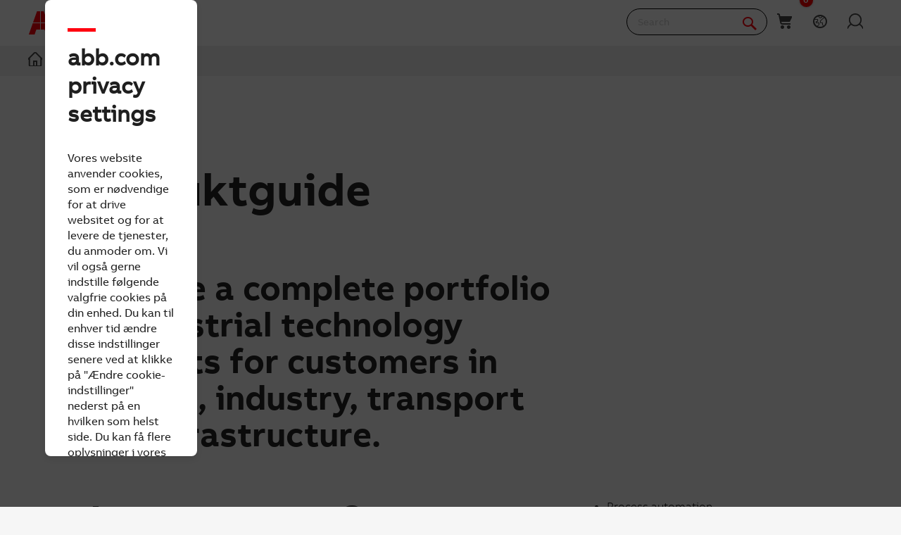

--- FILE ---
content_type: text/css
request_url: https://new.abb.com/Sitefinity/WebsiteTemplates/AbbBranding/App_Scripts/fifa/components/abbicons-font/abbicons-font.min.css?v=639041571080000000
body_size: -212
content:
@font-face{font-family:ABBicons;src:url(fonts/ABBicons.eot?hl3rwe);src:url(fonts/ABBicons.eot?hl3rwe#iefix) format("embedded-opentype"),url(fonts/ABBicons.ttf?hl3rwe) format("truetype"),url(fonts/ABBicons.woff?hl3rwe) format("woff"),url(fonts/ABBicons.svg?hl3rwe#ABBicons) format("svg");font-weight:400;font-style:normal}@font-face{font-family:ABBicons;src:url(fonts/ABBicons_bold.eot?hl3rwe);src:url(fonts/ABBicons_bold.eot?hl3rwe#iefix) format("embedded-opentype"),url(fonts/ABBicons_bold.ttf?hl3rwe) format("truetype"),url(fonts/ABBicons_bold.woff?hl3rwe) format("woff"),url(fonts/ABBicons_bold.svg?hl3rwe#ABBicons) format("svg");font-weight:700;font-style:normal}

--- FILE ---
content_type: application/xml; charset=utf-8
request_url: https://new.abb.com/proxy/stock-ticker
body_size: -43
content:
<?xml version="1.0" encoding="utf-8"?><stockquotes><share><exchange>Virt-X</exchange><currency>CHF</currency><date>22.01.2026</date><time>16:29</time><Timezone>CET</Timezone><price>59.64</price><change>-0.20%</change></share><share><exchange>Stockholm</exchange><currency>SEK</currency><date>22.01.2026</date><time>16:29</time><Timezone>CET</Timezone><price>681.40</price><change>-0.23%</change></share><share><exchange>US OTC</exchange><currency>USD</currency><date>22.01.2026</date><time>11:28</time><Timezone>EST</Timezone><price>75.25</price><change>-0.91%</change></share></stockquotes>

--- FILE ---
content_type: application/javascript
request_url: https://www07.abb.com/cdn/v18.7/scripts/DynamicBreadcrumbList.js
body_size: -105
content:
window.DynamicBreadcrumbList=function(){this.schema={"@context":"http://schema.org","@type":"BreadcrumbList",itemListElement:[]}},DynamicBreadcrumbList.prototype={constructor:DynamicBreadcrumbList,append:function(n,t){var i={"@id":t,name:n},r={"@type":"ListItem",position:this.schema.itemListElement.length+1,item:i};this.schema.itemListElement.push(r)},render:function(){return JSON.stringify(this.schema,null,4)},renderJSONLD:function(){return"<script type='application/ld+json'>"+this.render()+"<\/script>"}};

--- FILE ---
content_type: application/x-javascript
request_url: https://new.abb.com/Sitefinity/WebsiteTemplates/AbbBranding/App_Scripts/fifa/bower_components/foundation-sites-newest/dist/plugins/foundation.util.triggers.min.js?v=639041571080000000
body_size: 611
content:
!function(t){"use strict";!function(t){function e(){n(),i(),o(),r()}function r(e){var r=t("[data-yeti-box]"),i=["dropdown","tooltip","reveal"];if(e&&("string"==typeof e?i.push(e):"object"==typeof e&&"string"==typeof e[0]?i.concat(e):console.error("Plugin names must be strings")),r.length){var o=i.map(function(t){return"closeme.zf."+t}).join(" ");t(window).off(o).on(o,function(e,r){var i=e.namespace.split(".")[0],o=t("[data-"+i+"]").not('[data-yeti-box="'+r+'"]');o.each(function(){var e=t(this);e.triggerHandler("close.zf.trigger",[e])})})}}function i(e){var r=void 0,i=t("[data-resize]");i.length&&t(window).off("resize.zf.trigger").on("resize.zf.trigger",function(o){r&&clearTimeout(r),r=setTimeout(function(){a||i.each(function(){t(this).triggerHandler("resizeme.zf.trigger")}),i.attr("data-events","resize")},e||10)})}function o(e){var r=void 0,i=t("[data-scroll]");i.length&&t(window).off("scroll.zf.trigger").on("scroll.zf.trigger",function(o){r&&clearTimeout(r),r=setTimeout(function(){a||i.each(function(){t(this).triggerHandler("scrollme.zf.trigger")}),i.attr("data-events","scroll")},e||10)})}function n(){if(!a)return!1;var e=document.querySelectorAll("[data-resize], [data-scroll], [data-mutate]"),r=function(e){var r=t(e[0].target);switch(r.attr("data-events")){case"resize":r.triggerHandler("resizeme.zf.trigger",[r]);break;case"scroll":r.triggerHandler("scrollme.zf.trigger",[r,window.pageYOffset]);break;default:return!1}};if(e.length)for(var i=0;i<=e.length-1;i++){var o=new a(r);o.observe(e[i],{attributes:!0,childList:!1,characterData:!1,subtree:!1,attributeFilter:["data-events"]})}}var a=function(){for(var t=["WebKit","Moz","O","Ms",""],e=0;e<t.length;e++)if(t[e]+"MutationObserver"in window)return window[t[e]+"MutationObserver"];return!1}(),c=function(e,r){e.data(r).split(" ").forEach(function(i){t("#"+i)["close"===r?"trigger":"triggerHandler"](r+".zf.trigger",[e])})};t(document).on("click.zf.trigger","[data-open]",function(){c(t(this),"open")}),t(document).on("click.zf.trigger","[data-close]",function(){var e=t(this).data("close");e?c(t(this),"close"):t(this).trigger("close.zf.trigger")}),t(document).on("click.zf.trigger","[data-toggle]",function(){c(t(this),"toggle")}),t(document).on("close.zf.trigger","[data-closable]",function(e){e.stopPropagation();var r=t(this).data("closable");""!==r?Foundation.Motion.animateOut(t(this),r,function(){t(this).trigger("closed.zf")}):t(this).fadeOut().trigger("closed.zf")}),t(document).on("focus.zf.trigger blur.zf.trigger","[data-toggle-focus]",function(){var e=t(this).data("toggle-focus");t("#"+e).triggerHandler("toggle.zf.trigger",[t(this)])}),t(window).load(function(){e()}),Foundation.IHearYou=e}(t)}(Fifa.jQuery);

--- FILE ---
content_type: text/plain; charset=utf-8
request_url: https://cscript-cdn-irl.abb.com/0A4C10A0-E26B-4342-87BD-82538D90137C/V2/2_da.json
body_size: 3254
content:
{"Template":{"AcceptAllCookiesText":"Accepter alle","AutoShowModal":true,"Categories":[{"Cookies":[{"ChannelID":27,"ChannelType":"Analytics [analytics_storage]","ChannelTypeParent":"Analyse​","DefaultValue":false,"DisplayOrder":3,"IsLegitimateInterest":false,"IsOptIn":true,"Statements":[{"StatementID":34,"StatementText":"<p>ABB Analytics cookies sub category text</p>"}],"GpcEnabled":false}],"ChannelID":4,"ChannelType":"Analyse​","ChannelTypeParent":"Analyse​","DefaultValue":false,"DisplayOrder":2,"IsLegitimateInterest":false,"IsOptIn":true,"Statements":[{"StatementID":7,"StatementText":"Vi indsamler statistik for at forstå, hvor mange besøgende vi har, hvordan vores besøgende interagerer med websitet, og hvordan vi kan forbedre det. De indsamlede data identificerer ikke direkte nogen."}],"GpcEnabled":false},{"Cookies":[{"ChannelID":28,"ChannelType":"Preferences [functionality_storage]","ChannelTypeParent":"Præferencer ​","DefaultValue":false,"DisplayOrder":4,"IsLegitimateInterest":false,"IsOptIn":true,"Statements":[{"StatementID":35,"StatementText":"<p>Preferences functionality_storage</p>"}],"GpcEnabled":false},{"ChannelID":34,"ChannelType":"Preferences [personalizaton_storage]","ChannelTypeParent":"Præferencer ​","DefaultValue":false,"DisplayOrder":5,"IsLegitimateInterest":false,"IsOptIn":true,"Statements":[{"StatementID":41,"StatementText":"<p>Preferences [personalizaton_storage]</p>"}],"GpcEnabled":false}],"ChannelID":10,"ChannelType":"Præferencer ​","ChannelTypeParent":"Præferencer ​","DefaultValue":false,"DisplayOrder":3,"IsLegitimateInterest":false,"IsOptIn":true,"Statements":[{"StatementID":17,"StatementText":"Vi gemmer de valg, du har foretaget, så de huskes på tværs af besøg for at give dig en mere personlig oplevelse."}],"GpcEnabled":false},{"Cookies":[{"ChannelID":29,"ChannelType":"Advertising [ad_storage]","ChannelTypeParent":"Annoncering og sporing","DefaultValue":false,"DisplayOrder":2,"IsLegitimateInterest":false,"IsOptIn":true,"Statements":[{"StatementID":36,"StatementText":"<p>Advertising [ad_storage]</p>"}],"GpcEnabled":false},{"ChannelID":36,"ChannelType":"Advertising [ad_user_data]","ChannelTypeParent":"Annoncering og sporing","DefaultValue":false,"DisplayOrder":6,"IsLegitimateInterest":false,"IsOptIn":true,"Statements":[{"StatementID":43,"StatementText":"<p>Analytics ad_user_data</p>"}],"GpcEnabled":false},{"ChannelID":37,"ChannelType":"Advertising [ad_personalization]","ChannelTypeParent":"Annoncering og sporing","DefaultValue":false,"DisplayOrder":7,"IsLegitimateInterest":false,"IsOptIn":true,"Statements":[{"StatementID":44,"StatementText":"<p>&lt;p&gt;Advertising ad_personalization&lt;/p&gt;</p>"}],"GpcEnabled":false}],"ChannelID":11,"ChannelType":"Annoncering og sporing","ChannelTypeParent":"Annoncering og sporing","DefaultValue":false,"DisplayOrder":4,"IsLegitimateInterest":false,"IsOptIn":true,"Statements":[{"StatementID":18,"StatementText":"Din browsing-adfærd spores på tværs af websteder af udbydere af reklamer og sociale netværkstjenester. Du kan se skræddersy annoncer og indhold på andre websteder baseret på din browserprofil."}],"GpcEnabled":false}],"CloseText":"Close","CookieDropBehaviourType":2,"ConsentOptInText":"","ConsentOptOutText":"","CookieNameText":"Cookie Name","CookieText":"Cookie Text","DescriptionText":"Description","DisplayCookieSettingsButton":false,"FooterHTML":"","ForceBannerInteraction":true,"HeaderHTML":"<div class=\"cmp-heading__cursor\" style=\"background-color: #ff000f;margin: .625rem 0;width: 24px; height: 3px; margin-bottom: 8px;\"><br></div><p><strong>abb.com privacy settings</strong></p><p><br></p><p>Vores website anvender cookies, som er nødvendige for at drive websitet og for at levere de tjenester, du anmoder om. Vi vil også gerne indstille følgende valgfrie cookies på din enhed. Du kan til enhver tid ændre disse indstillinger senere ved at klikke på \"Ændre cookie-indstillinger\" nederst på en hvilken som helst side. Du kan få flere oplysninger i vores meddelelse om beskyttelse af <a href=\"/privacy-policy/da\" target=\"_blank\">personlige oplysninger.</a></p>","HideAcceptAllButton":false,"HideRejectAllButton":false,"HidePreBannerCloseButton":false,"HideCookiesText":"Hide Cookies","HidePreBanner":true,"HideViewOptionsButton":false,"ImageUrl":null,"LegitimateInterestTabText":"Legitimate Interests","MoreInformationText":"More information","OpenCookieSettingsText":"Open Cookie Settings","PreBannerText":"We use cookies on our website. Some are necessary for our site to function, while others are optional but help improve your experience.","PrivacyPolicies":null,"RejectAllCookiesText":"Afvis alle","SavePreferenceText":"Accepter udvalgte","ShowLegitimateInterestTab":false,"StrictlyNecessaryDescription":"<p>We use essential cookies for running the website, providing the services you request, and maintaining security and stability. Without them, the website may not function properly.</p><style>\n.cassie-d-none {\n  display: none !important\n}\n</style>","StrictlyNecessaryName":"Essential","UserConsentTabText":"User Consent","ViewAllOptionsText":"Cookie Settings","ViewCookiesText":"View Cookies","HideModalAcceptAllButton":false,"HideModalRejectAllButton":false,"HideModalCloseButton":false,"OptionLevel":2,"GpcBannerTitle":"GPC Detected","GpcBannerText":"We have detected a Global Privacy Control (GPC) signal, please confirm if you wish to accept all cookies including or excluding those flagged as GPC.","GpcBannerAcceptAllCookiesButtonText":"Accepter alle","HideGpcBannerAcceptAllCookiesButton":false,"GpcBannerAcceptAllExGpcButtonText":"Accept All Excluding GPC","HideGpcBannerAcceptAllExGpcButton":false,"GpcBackButtonText":"Back","HideGpcBannerBackButton":false,"BannerAcceptAllButtonText":"Accepter alle","BannerRejectAllButtonText":"Afvis alle","PolicyLinkText":null,"Headings":[{"Description":"These are the categories of data which are processed by the service.","Heading":"DataProcesses","Text":"Processed Data Categories"},{"Description":"The following files are stored on your device","Heading":"StoredInformation","Text":"Stored Information"},{"Heading":"Item","Text":null},{"Heading":"Type","Text":"Type"},{"Heading":"Retention","Text":"Retention"},{"Heading":"ServicesTab","Text":"Services"},{"Heading":"CategoriesTab","Text":"Categories"},{"Heading":"ServicePrivacyPolicyHeading","Text":"Click here to read the privacy policy of the data processor"},{"Description":"This list represents the purposes of the data collection and processing.","Heading":"ProcessPurposesHeading","Text":"Processing Purposes"},{"Description":null,"Heading":"ServiceDescriptionHeading","Text":"Service Description"}],"ProcessedDataCategories":[],"DataProcessingPurposes":[],"PrivacyPolicyURL":"https://new.abb.com/privacy-policy?_gl=1*5mszp6*_gcl_au*NjI2NTY1MTA5LjE3MjEyMjI5NzM.*_ga*MTY4NzkyMDMxNC4xNjg4NTQ1MDI4*_ga_46ZFBRSZNM*MTcyNDA2OTA0My41Mi4wLjE3MjQwNjkwNjEuNDIuMC4w&_ga=2.101626497.1096316303.1724069044-1687920314.1688545028#Cookies"},"AccessKeys":"BAB5B8D0-21A7-449C-B3BD-6C4531A5BC30","CookieWidgetID":2,"Custom1stPartyData":"","IdentityServiceEndpoint":null,"IdentityServiceUrlPrefix":"ids-irl","JsonCreateTime":"2025-01-15T14:54:49.773","IABLanguageCode":"da","ReconsentDate":"2026-01-22T12:22:25.17","SupportedDomains":"global.abb,abb.com,brand.abb,cms.abb,syrenis.com","CassieCookiesExpiry":365,"Scripts":[{"BrowserCookieName":"","ChannelID":37,"CookieBody":"","CookieBodyDivID":null,"CookieBodyDivIDOptOut":null,"CookieBodyOptOut":"","CookieDescription":"<p>&lt;p&gt;Advertising ad_personalization&lt;/p&gt;</p>","CookieGUID":"eabc65db-cd8a-4d66-bcbc-3e6494e5c342","CookieID":26,"CookieName":"Advertising [ad_personalization]","CookieScript":"","CookieScriptOptOut":"","CookieURL":null,"ExecutionOrder":5,"Expiry":365,"IsLegitimateInterest":false,"GpcEnabled":false,"IsRunFirst":false,"IsStrictlyNecessary":false,"VersionNumber":"","GtmConsentType":"ad_personalization","StorageDetails":[],"Address":null,"ServiceUrls":[],"ProcessedDataCategories":[],"DataProcessingPurposes":[]},{"BrowserCookieName":"","ChannelID":29,"CookieBody":"","CookieBodyDivID":null,"CookieBodyDivIDOptOut":null,"CookieBodyOptOut":"","CookieDescription":"<p>Advertising [ad_storage]</p>","CookieGUID":"ea802ae8-cf78-462b-a6a2-2c67f2ca8054","CookieID":18,"CookieName":"Advertising [ad_storage]","CookieScript":"<script>\ndataLayer.push({event: \"cassie_advertisingConsent\"})\n</script>","CookieScriptOptOut":"","CookieURL":null,"ExecutionOrder":3,"Expiry":365,"IsLegitimateInterest":false,"GpcEnabled":false,"IsRunFirst":false,"IsStrictlyNecessary":false,"VersionNumber":"","GtmConsentType":"ad_storage","StorageDetails":[],"Address":null,"ServiceUrls":[],"ProcessedDataCategories":[],"DataProcessingPurposes":[]},{"BrowserCookieName":"","ChannelID":36,"CookieBody":"","CookieBodyDivID":null,"CookieBodyDivIDOptOut":null,"CookieBodyOptOut":"","CookieDescription":"<p>Analytics ad_user_data</p>","CookieGUID":"409d6e2c-66d5-4bd5-b285-a10775649666","CookieID":25,"CookieName":"Advertising [ad_user_data]","CookieScript":"","CookieScriptOptOut":"","CookieURL":null,"ExecutionOrder":4,"Expiry":365,"IsLegitimateInterest":false,"GpcEnabled":false,"IsRunFirst":false,"IsStrictlyNecessary":false,"VersionNumber":"","GtmConsentType":"ad_user_data","StorageDetails":[],"Address":null,"ServiceUrls":[],"ProcessedDataCategories":[],"DataProcessingPurposes":[]},{"BrowserCookieName":"","ChannelID":27,"CookieBody":"","CookieBodyDivID":null,"CookieBodyDivIDOptOut":null,"CookieBodyOptOut":"","CookieDescription":"<p>ABB Analytics cookies sub category text</p>","CookieGUID":"84ea06c4-dfc9-4627-ba36-4b7ef42f8080","CookieID":16,"CookieName":"Analytics [analytics_storage]","CookieScript":"<script>\ndataLayer.push({event: \"cassie_analyticsConsent\"})\n</script>","CookieScriptOptOut":"","CookieURL":null,"ExecutionOrder":2,"Expiry":365,"IsLegitimateInterest":false,"GpcEnabled":false,"IsRunFirst":false,"IsStrictlyNecessary":false,"VersionNumber":"","GtmConsentType":"analytics_storage","StorageDetails":[],"Address":null,"ServiceUrls":[],"ProcessedDataCategories":[],"DataProcessingPurposes":[]},{"BrowserCookieName":"","ChannelID":28,"CookieBody":"","CookieBodyDivID":null,"CookieBodyDivIDOptOut":null,"CookieBodyOptOut":"","CookieDescription":"<p>Preferences functionality_storage</p>","CookieGUID":"b72061c4-131b-4d82-a02e-bf37f1a073d9","CookieID":17,"CookieName":"Preferences [functionality_storage]","CookieScript":"","CookieScriptOptOut":"","CookieURL":null,"ExecutionOrder":6,"Expiry":365,"IsLegitimateInterest":false,"GpcEnabled":false,"IsRunFirst":false,"IsStrictlyNecessary":false,"VersionNumber":"","GtmConsentType":"functionality_storage","StorageDetails":[],"Address":null,"ServiceUrls":[],"ProcessedDataCategories":[],"DataProcessingPurposes":[]},{"BrowserCookieName":"","ChannelID":34,"CookieBody":"","CookieBodyDivID":null,"CookieBodyDivIDOptOut":null,"CookieBodyOptOut":"","CookieDescription":"<p>Preferences [personalizaton_storage]</p>","CookieGUID":"55efa795-e0fc-4843-8f17-5a7e666c0132","CookieID":23,"CookieName":"Preferences [personalizaton_storage]","CookieScript":"","CookieScriptOptOut":"","CookieURL":null,"ExecutionOrder":7,"Expiry":365,"IsLegitimateInterest":false,"GpcEnabled":false,"IsRunFirst":false,"IsStrictlyNecessary":false,"VersionNumber":"","GtmConsentType":"personalization_storage","StorageDetails":[],"Address":null,"ServiceUrls":[],"ProcessedDataCategories":[],"DataProcessingPurposes":[]},{"BrowserCookieName":"","ChannelID":15,"CookieBody":"","CookieBodyDivID":null,"CookieBodyDivIDOptOut":null,"CookieBodyOptOut":"","CookieDescription":"<p>Strictly Necessary security_storage</p>","CookieGUID":"da8d3052-0856-4a97-8527-bb87e1ffd660","CookieID":4,"CookieName":"Strictly Necessary [security_storage]","CookieScript":"<script>\nfunction cassieCookieModalAddButtons() {\n  // Find existing button\n  const savePreference = document.getElementById('cassie_save_preferences');\n\n  const refuseButton = document.createElement('BUTTON');\n  const buttonReject = document.querySelector('.cassie-reject-all');\n\n  refuseButton.innerHTML = buttonReject.innerHTML;\n  refuseButton.classList.add('cassie-cookie-modal--save-preferences');\n  refuseButton.setAttribute(\n    'onclick',\n    '(()=>{ CassieWidgetLoader.Widget.rejectAll(\"prebanner_reject_all\"); cassieUpdateAllCheckboxes(false); setTimeout(() => {CassieWidgetLoader.Widget.hideModal();}, 500); })()',\n  );\n\n  const AcceptButton = document.createElement('BUTTON');\n  const buttonAccept = document.querySelector('.cassie-accept-all');\n\n  AcceptButton.innerHTML = buttonAccept.innerHTML;\n  AcceptButton.classList.add('cassie-cookie-modal--save-preferences');\n  AcceptButton.setAttribute(\n    'onclick',\n    '(()=>{ CassieWidgetLoader.Widget.acceptAll(\"prebanner_accept_all\"); cassieUpdateAllCheckboxes(true); setTimeout(() => {CassieWidgetLoader.Widget.hideModal();}, 500) })()',\n  );\n\n  savePreference.before(AcceptButton, refuseButton);\n}\n</script>\n","CookieScriptOptOut":"","CookieURL":null,"ExecutionOrder":1,"Expiry":365,"IsLegitimateInterest":false,"GpcEnabled":false,"IsRunFirst":false,"IsStrictlyNecessary":true,"VersionNumber":"","GtmConsentType":"security_storage","StorageDetails":[],"Address":{"FullLegalName":null,"Address1":null,"Address2":null,"Address3":null,"Address4":null,"Country":null},"ServiceUrls":[],"ProcessedDataCategories":[],"DataProcessingPurposes":[]}],"MSPAConfig":null}

--- FILE ---
content_type: application/javascript
request_url: https://www07.abb.com/cdn/v18.7/scripts/BreadcrumbSnippetGeneration.js
body_size: -58
content:
require(["psutils","url","dynamicbreadcrumblist"],function(){var n=new DynamicBreadcrumbList,t=!0,i=$(".breadcrumb ul li a");i.each(function(r,u){var e=$(u),f=e.prop("href"),o=$.trim(e.text());if(Validator.isUrl(f)==!1){if(i.length==1){console.error("Wrong first and only breadcrumb href: ",f),t=!1;return}if(r==i.length-1)f=$.url();else if($.url("hostname",f)!="localhost"){console.error("Wrong breadcrumb href: ",f),t=!1;return}}n.append(o,f)}),t==!0?$("body").append(n.renderJSONLD()):console.error("Breadcrumb snippet schema not valid:",n.render())});